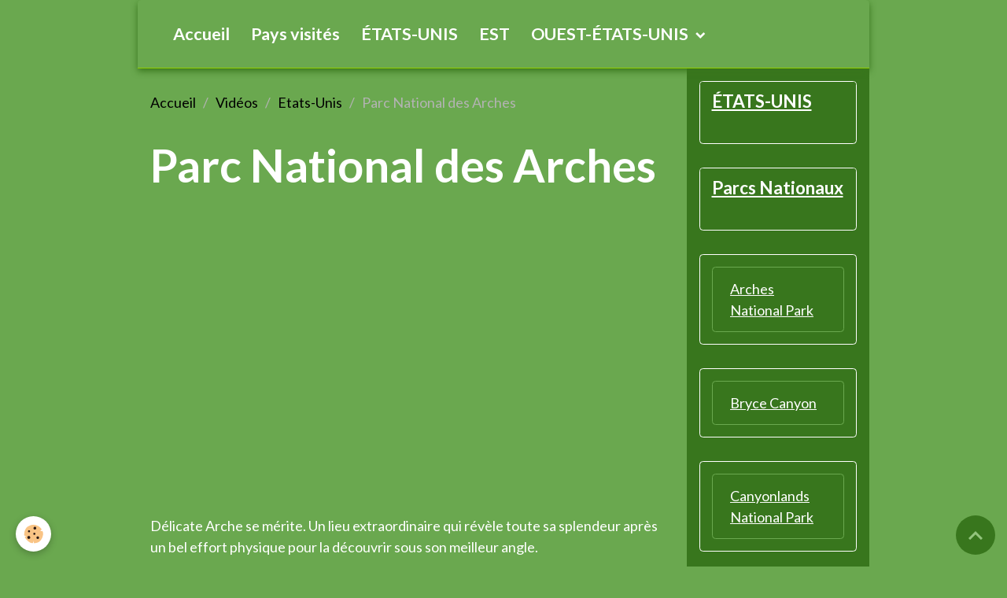

--- FILE ---
content_type: text/html; charset=UTF-8
request_url: https://www.gerardmacadre.com/videos/etats-unis/parc-national-des-arches.html
body_size: 45183
content:

<!DOCTYPE html>
<html lang="fr">
    <head>
        <title>Parc National des Arches</title>
        <meta name="theme-color" content="rgb(106, 168, 79)">
        <meta name="msapplication-navbutton-color" content="rgb(106, 168, 79)">
        <!-- METATAGS -->
        <!-- rebirth / basic -->
<!--[if IE]>
<meta http-equiv="X-UA-Compatible" content="IE=edge">
<![endif]-->
<meta charset="utf-8">
<meta name="viewport" content="width=device-width, initial-scale=1, shrink-to-fit=no">
    <meta property="og:title" content="Parc National des Arches"/>
    <meta property="og:url" content="https://www.gerardmacadre.com/videos/etats-unis/parc-national-des-arches.html"/>
    <meta property="og:type" content="website"/>
    <meta name="description" content="Délicate Arche se mérite. Un lieu extraordinaire qui révèle toute sa splendeur après un bel effort physique pour la découvrir sous son meilleur angle." />
    <meta property="og:description" content="Délicate Arche se mérite. Un lieu extraordinaire qui révèle toute sa splendeur après un bel effort physique pour la découvrir sous son meilleur angle."/>
    <link rel="canonical" href="https://www.gerardmacadre.com/videos/etats-unis/parc-national-des-arches.html">
    <meta name="google-site-verification" content="H8hTUPQlsiiShDC3j2x85nKxpXcOE4sE1PCJfvdFBmI">
<meta name="generator" content="e-monsite (e-monsite.com)">

    <link rel="apple-touch-icon" sizes="114x114" href="https://www.gerardmacadre.com/medias/site/mobilefavicon/m.png?fx=c_114_114">
    <link rel="apple-touch-icon" sizes="72x72" href="https://www.gerardmacadre.com/medias/site/mobilefavicon/m.png?fx=c_72_72">
    <link rel="apple-touch-icon" href="https://www.gerardmacadre.com/medias/site/mobilefavicon/m.png?fx=c_57_57">
    <link rel="apple-touch-icon-precomposed" href="https://www.gerardmacadre.com/medias/site/mobilefavicon/m.png?fx=c_57_57">


    
    <link rel="preconnect" href="https://fonts.googleapis.com">
    <link rel="preconnect" href="https://fonts.gstatic.com" crossorigin="anonymous">
    <link href="https://fonts.googleapis.com/css?family=Lato:300,300italic,400,400italic,700,700italic&display=swap" rel="stylesheet">

<link href="//www.gerardmacadre.com/themes/combined.css?v=6_1642769533_280" rel="stylesheet">


<link rel="preload" href="//www.gerardmacadre.com/medias/static/themes/bootstrap_v4/js/jquery-3.6.3.min.js?v=26012023" as="script">
<script src="//www.gerardmacadre.com/medias/static/themes/bootstrap_v4/js/jquery-3.6.3.min.js?v=26012023"></script>
<link rel="preload" href="//www.gerardmacadre.com/medias/static/themes/bootstrap_v4/js/popper.min.js?v=31012023" as="script">
<script src="//www.gerardmacadre.com/medias/static/themes/bootstrap_v4/js/popper.min.js?v=31012023"></script>
<link rel="preload" href="//www.gerardmacadre.com/medias/static/themes/bootstrap_v4/js/bootstrap.min.js?v=31012023" as="script">
<script src="//www.gerardmacadre.com/medias/static/themes/bootstrap_v4/js/bootstrap.min.js?v=31012023"></script>
<script src="//www.gerardmacadre.com/themes/combined.js?v=6_1642769533_280&lang=fr"></script>
<script type="application/ld+json">
    {
        "@context" : "https://schema.org/",
        "@type" : "WebSite",
        "name" : "WELCOME",
        "url" : "https://www.gerardmacadre.com/"
    }
</script>




        <!-- //METATAGS -->
            <script src="//www.gerardmacadre.com/medias/static/js/rgpd-cookies/jquery.rgpd-cookies.js?v=2072"></script>
    <script>
                                    $(document).ready(function() {
            $.RGPDCookies({
                theme: 'bootstrap_v4',
                site: 'www.gerardmacadre.com',
                privacy_policy_link: '/about/privacypolicy/',
                cookies: [{"id":null,"favicon_url":"https:\/\/ssl.gstatic.com\/analytics\/20210414-01\/app\/static\/analytics_standard_icon.png","enabled":true,"model":"google_analytics","title":"Google Analytics","short_description":"Permet d'analyser les statistiques de consultation de notre site","long_description":"Indispensable pour piloter notre site internet, il permet de mesurer des indicateurs comme l\u2019affluence, les produits les plus consult\u00e9s, ou encore la r\u00e9partition g\u00e9ographique des visiteurs.","privacy_policy_url":"https:\/\/support.google.com\/analytics\/answer\/6004245?hl=fr","slug":"google-analytics"},{"id":null,"favicon_url":"","enabled":true,"model":"addthis","title":"AddThis","short_description":"Partage social","long_description":"Nous utilisons cet outil afin de vous proposer des liens de partage vers des plateformes tiers comme Twitter, Facebook, etc.","privacy_policy_url":"https:\/\/www.oracle.com\/legal\/privacy\/addthis-privacy-policy.html","slug":"addthis"}],
                modal_title: 'Gestion\u0020des\u0020cookies',
                modal_description: 'd\u00E9pose\u0020des\u0020cookies\u0020pour\u0020am\u00E9liorer\u0020votre\u0020exp\u00E9rience\u0020de\u0020navigation,\nmesurer\u0020l\u0027audience\u0020du\u0020site\u0020internet,\u0020afficher\u0020des\u0020publicit\u00E9s\u0020personnalis\u00E9es,\nr\u00E9aliser\u0020des\u0020campagnes\u0020cibl\u00E9es\u0020et\u0020personnaliser\u0020l\u0027interface\u0020du\u0020site.',
                privacy_policy_label: 'Consulter\u0020la\u0020politique\u0020de\u0020confidentialit\u00E9',
                check_all_label: 'Tout\u0020cocher',
                refuse_button: 'Refuser',
                settings_button: 'Param\u00E9trer',
                accept_button: 'Accepter',
                callback: function() {
                    // website google analytics case (with gtag), consent "on the fly"
                    if ('gtag' in window && typeof window.gtag === 'function') {
                        if (window.jsCookie.get('rgpd-cookie-google-analytics') === undefined
                            || window.jsCookie.get('rgpd-cookie-google-analytics') === '0') {
                            gtag('consent', 'update', {
                                'ad_storage': 'denied',
                                'analytics_storage': 'denied'
                            });
                        } else {
                            gtag('consent', 'update', {
                                'ad_storage': 'granted',
                                'analytics_storage': 'granted'
                            });
                        }
                    }
                }
            });
        });
    </script>
        <script async src="https://www.googletagmanager.com/gtag/js?id=G-4VN4372P6E"></script>
<script>
    window.dataLayer = window.dataLayer || [];
    function gtag(){dataLayer.push(arguments);}
    
    gtag('consent', 'default', {
        'ad_storage': 'denied',
        'analytics_storage': 'denied'
    });
    
    gtag('js', new Date());
    gtag('config', 'G-4VN4372P6E');
</script>

                        <script src="//www.gerardmacadre.com/medias/static/themes/ems_framework/js/masonry.pkgd.min.js"></script>
        <script src="//www.gerardmacadre.com/medias/static/themes/ems_framework/js/imagesloaded.pkgd.min.js"></script>
                            </head>
    <body id="videos_run_etats-unis_parc-national-des-arches" data-template="ouest-etats-unis">
        

                <!-- BRAND TOP -->
        
        <!-- NAVBAR -->
                                                                                                                                    <nav class="navbar navbar-expand-lg container radius-top" id="navbar" data-animation="sliding">
                                                                    <a aria-label="brand" class="navbar-brand d-inline-flex align-items-center" href="https://www.gerardmacadre.com/">
                                                    <img src="https://www.gerardmacadre.com/medias/site/logos/corcovado.jpg" alt="WELCOME" class="img-fluid brand-logo mr-2 d-none">
                                                                        <span class="brand-titles d-lg-flex flex-column align-items-start">
                            <span class="brand-title d-none">WELCOME</span>
                                                        <span class="brand-subtitle d-none">Bienvenue sur mon site</span>
                                                    </span>
                                            </a>
                                                    <button id="buttonBurgerMenu" title="BurgerMenu" class="navbar-toggler collapsed" type="button" data-toggle="collapse" data-target="#menu">
                    <span></span>
                    <span></span>
                    <span></span>
                    <span></span>
                </button>
                <div class="collapse navbar-collapse " id="menu">
                                                                                                                <ul class="navbar-nav navbar-menu nav-all nav-all-left">
                                                                                                                                                                                            <li class="nav-item" data-index="1">
                            <a class="nav-link" href="https://www.gerardmacadre.com/">
                                                                Accueil
                            </a>
                                                                                </li>
                                                                                                                                                                                            <li class="nav-item" data-index="2">
                            <a class="nav-link" href="https://www.gerardmacadre.com/pages/continents-et-pays-visites.html">
                                                                Pays visités
                            </a>
                                                                                </li>
                                                                                                                                                                                            <li class="nav-item" data-index="3">
                            <a class="nav-link" href="https://www.gerardmacadre.com/pages/etats-unis-1.html" onclick="window.open(this.href);return false;">
                                                                ÉTATS-UNIS
                            </a>
                                                                                </li>
                                                                                                                                                                                            <li class="nav-item" data-index="4">
                            <a class="nav-link" href="https://www.gerardmacadre.com/pages/est-1.html">
                                                                EST
                            </a>
                                                                                </li>
                                                                                                                                                                                                                                                                            <li class="nav-item dropdown" data-index="5">
                            <a class="nav-link dropdown-toggle" href="https://www.gerardmacadre.com/album/etats-unis/ouest-etats-unis/">
                                                                OUEST-ÉTATS-UNIS
                            </a>
                                                                                        <div class="collapse dropdown-menu">
                                    <ul class="list-unstyled">
                                                                                                                                                                                                                                                                                                                                                                                                                <li class="dropdown">
                                                <a class="dropdown-item dropdown-toggle" href="https://www.gerardmacadre.com/album/etats-unis/ouest-etats-unis/parc-americains/">
                                                    PARCS AMERICAINS
                                                </a>
                                                                                                                                                    <div class="collapse dropdown-menu dropdown-submenu">
                                                        <ul class="list-unstyled">
                                                                                                                            <li>
                                                                    <a class="dropdown-item" href="https://www.gerardmacadre.com/album/etats-unis/ouest-etats-unis/parc-americains/bryce-canyon/">Bryce Canyon</a>
                                                                </li>
                                                                                                                            <li>
                                                                    <a class="dropdown-item" href="https://www.gerardmacadre.com/album/etats-unis/ouest-etats-unis/parc-americains/canyonlands-national-park/">Canyonlands National Park</a>
                                                                </li>
                                                                                                                            <li>
                                                                    <a class="dropdown-item" href="https://www.gerardmacadre.com/album/etats-unis/ouest-etats-unis/parc-americains/capitol-reef-national-park/">Capitol Reef</a>
                                                                </li>
                                                                                                                            <li>
                                                                    <a class="dropdown-item" href="https://www.gerardmacadre.com/album/etats-unis/ouest-etats-unis/parc-americains/grand-canyon/">Grand Canyon</a>
                                                                </li>
                                                                                                                            <li>
                                                                    <a class="dropdown-item" href="https://www.gerardmacadre.com/album/etats-unis/ouest-etats-unis/parc-americains/kings-canyon-national-park/">Kings canyon National Park</a>
                                                                </li>
                                                                                                                            <li>
                                                                    <a class="dropdown-item" href="https://www.gerardmacadre.com/album/etats-unis/ouest-etats-unis/parc-americains/monument-valley/">Monument Valley</a>
                                                                </li>
                                                                                                                            <li>
                                                                    <a class="dropdown-item" href="https://www.gerardmacadre.com/album/etats-unis/ouest-etats-unis/parc-americains/parc-national-des-arches/">Parc National des Arches</a>
                                                                </li>
                                                                                                                            <li>
                                                                    <a class="dropdown-item" href="https://www.gerardmacadre.com/album/etats-unis/ouest-etats-unis/parc-americains/yosemite/">Yosemite</a>
                                                                </li>
                                                                                                                            <li>
                                                                    <a class="dropdown-item" href="https://www.gerardmacadre.com/album/etats-unis/ouest-etats-unis/parc-americains/yellowstone/">Yellowstone</a>
                                                                </li>
                                                                                                                        <li class="dropdown-menu-root">
                                                                <a class="dropdown-item" href="https://www.gerardmacadre.com/album/etats-unis/ouest-etats-unis/parc-americains/">PARCS AMERICAINS</a>
                                                            </li>
                                                        </ul>
                                                    </div>
                                                                                            </li>
                                                                                                                                                                                                                                                                                                                                                                                                                <li class="dropdown">
                                                <a class="dropdown-item dropdown-toggle" href="https://www.gerardmacadre.com/album/etats-unis/ouest-etats-unis/villes-de-l-ouest/">
                                                    VILLES DE L'OUEST
                                                </a>
                                                                                                                                                    <div class="collapse dropdown-menu dropdown-submenu">
                                                        <ul class="list-unstyled">
                                                                                                                            <li>
                                                                    <a class="dropdown-item" href="https://www.gerardmacadre.com/album/etats-unis/ouest-etats-unis/villes-de-l-ouest/las-vegas/">Las Vegas</a>
                                                                </li>
                                                                                                                            <li>
                                                                    <a class="dropdown-item" href="https://www.gerardmacadre.com/album/etats-unis/ouest-etats-unis/villes-de-l-ouest/los-angeles/">Tour de ville</a>
                                                                </li>
                                                                                                                            <li>
                                                                    <a class="dropdown-item" href="https://www.gerardmacadre.com/album/etats-unis/ouest-etats-unis/villes-de-l-ouest/monterey/">Aquarium</a>
                                                                </li>
                                                                                                                            <li>
                                                                    <a class="dropdown-item" href="https://www.gerardmacadre.com/album/etats-unis/ouest-etats-unis/villes-de-l-ouest/san-francisco/">Tour de ville</a>
                                                                </li>
                                                                                                                            <li>
                                                                    <a class="dropdown-item" href="https://www.gerardmacadre.com/album/etats-unis/ouest-etats-unis/villes-de-l-ouest/seattle/">Tour de ville</a>
                                                                </li>
                                                                                                                        <li class="dropdown-menu-root">
                                                                <a class="dropdown-item" href="https://www.gerardmacadre.com/album/etats-unis/ouest-etats-unis/villes-de-l-ouest/">VILLES DE L'OUEST</a>
                                                            </li>
                                                        </ul>
                                                    </div>
                                                                                            </li>
                                                                                <li class="dropdown-menu-root">
                                            <a class="dropdown-item" href="https://www.gerardmacadre.com/album/etats-unis/ouest-etats-unis/">OUEST-ÉTATS-UNIS</a>
                                        </li>
                                    </ul>
                                </div>
                                                    </li>
                                    </ul>
            
                                    
                    
                                        
                    
                                    </div>
                    </nav>

        <!-- HEADER -->
                                                        <header id="header">
                                </header>
                <!-- //HEADER -->

        <!-- WRAPPER -->
                                                                                                            <div id="wrapper" class="container radius-bottom">

                        <div class="row align-items-lg-start">
                            <main id="main" class="col-lg-9">

                                                                            <ol class="breadcrumb">
                                    <li class="breadcrumb-item"><a href="https://www.gerardmacadre.com/">Accueil</a></li>
                                                <li class="breadcrumb-item"><a href="https://www.gerardmacadre.com/videos/">Vidéos</a></li>
                                                <li class="breadcrumb-item"><a href="https://www.gerardmacadre.com/videos/etats-unis/">Etats-Unis</a></li>
                                                <li class="breadcrumb-item active">Parc National des Arches</li>
                        </ol>

    <script type="application/ld+json">
        {
            "@context": "https://schema.org",
            "@type": "BreadcrumbList",
            "itemListElement": [
                                {
                    "@type": "ListItem",
                    "position": 1,
                    "name": "Accueil",
                    "item": "https://www.gerardmacadre.com/"
                  },                                {
                    "@type": "ListItem",
                    "position": 2,
                    "name": "Vidéos",
                    "item": "https://www.gerardmacadre.com/videos/"
                  },                                {
                    "@type": "ListItem",
                    "position": 3,
                    "name": "Etats-Unis",
                    "item": "https://www.gerardmacadre.com/videos/etats-unis/"
                  },                                {
                    "@type": "ListItem",
                    "position": 4,
                    "name": "Parc National des Arches",
                    "item": "https://www.gerardmacadre.com/videos/etats-unis/parc-national-des-arches.html"
                  }                          ]
        }
    </script>
                                            
                                        
                                        
                                                                                                        <div class="view view-videos" id="view-item" data-category="etats-unis" data-video-id="5c5dfb285d9d53cbb8af804c">
    <div class="container">
        <div class="row">
            <div class="col">
                
                <h1 class="view-title">Parc National des Arches</h1>
                
    
<div id="site-module-4fdd298eb9bc5ca0a868c078" class="site-module" data-itemid="4fdd298eb9bc5ca0a868c078" data-siteid="4fdcfac8c1695ca0a8689077" data-category="item"></div>


                                    <div class="embed-responsive embed-responsive-16by9 mb-4">
                                                    <iframe src="//www.youtube.com/embed/GsDbKS264dc" allowfullscreen></iframe>
                                            </div>
                
                                    <div class="content">
                        Délicate Arche se mérite. Un lieu extraordinaire qui révèle toute sa splendeur après un bel effort physique pour la découvrir sous son meilleur angle.
                    </div>
                
                <ul class="pager">
                                            <li class="prev-page">
                            <a href="https://www.gerardmacadre.com/videos/etats-unis/danses-indiennes.html" class="page-link">
                                <i class="material-icons md-chevron_left"></i>
                                <img src="https://i.ytimg.com/vi/kQ5rmBkJfvI/default.jpg?fx=r_50_50" width="50" alt="">
                            </a>
                        </li>
                                        <li>
                        <a href="https://www.gerardmacadre.com/videos/etats-unis/" class="page-link">Retour</a>
                    </li>
                                            <li class="next-page">
                            <a href="https://www.gerardmacadre.com/videos/etats-unis/san-francisco.html" class="page-link">
                                <img src="https://i.ytimg.com/vi/GaeI8EQu0Js/default.jpg?fx=r_50_50" width="50" alt="">
                                <i class="material-icons md-chevron_right"></i>
                            </a>
                        </li>
                                    </ul>

                            </div>
        </div>
    </div>

    
</div>


                </main>

                                <aside id="sidebar" class="col-lg-3">
                    <div id="sidebar-inner">
                                                                                                                                                                                                        <div id="widget-1"
                                     class="widget"
                                     data-id="widget_menu"
                                     data-widget-num="1">
                                            <a href="https://www.gerardmacadre.com/pages/ouest-etats-unis.html" class="widget-title">
            <span>
                    ÉTATS-UNIS
                </span>
                </a>
                                                                                                                            <div class="widget-content">
                                                
                                            </div>
                                                                                                            </div>
                                                                                                                                                                                                                                                                                                                                                            <div id="widget-2"
                                     class="widget"
                                     data-id="widget_page_item"
                                     data-widget-num="2">
                                            <a href="http://gerardmacadre.e-monsite.com/pages/parcs-nationaux-1.html" class="widget-title">
            <span>
                    Parcs Nationaux
                </span>
                </a>
                                                                                                                        <div class="widget-content">
                                            <p>
    </p>

                                        </div>
                                                                                                            </div>
                                                                                                                                                                                                                                                                                                        <div id="widget-3"
                                     class="widget"
                                     data-id="widget_menu"
                                     data-widget-num="3">
                                                                                                                                                            <div class="widget-content">
                                                                        <div class="widget-menu list-group" data-addon="pages" id="group-id-93">
                                                                                            <div class="d-flex list-group-item list-group-item-action">
                    <a href="https://www.gerardmacadre.com/pages/parc-national-des-arches-1.html" >Arches National Park</a>
                                    </div>
                                                    </div>
    
                                            </div>
                                                                                                            </div>
                                                                                                                                                                                                                                                                                                                                <div id="widget-4"
                                     class="widget"
                                     data-id="widget_menu"
                                     data-widget-num="4">
                                                                                                                                                            <div class="widget-content">
                                                                        <div class="widget-menu list-group" data-addon="pages" id="group-id-57">
                                                                                            <div class="d-flex list-group-item list-group-item-action">
                    <a href="https://www.gerardmacadre.com/album/etats-unis/ouest-etats-unis/parc-americains/bryce-canyon/" >Bryce Canyon</a>
                                    </div>
                                                    </div>
    
                                            </div>
                                                                                                            </div>
                                                                                                                                                                                                                                                                                                                                <div id="widget-5"
                                     class="widget"
                                     data-id="widget_menu"
                                     data-widget-num="5">
                                                                                                                                                            <div class="widget-content">
                                                                        <div class="widget-menu list-group" data-addon="pages" id="group-id-715">
                                                                                            <div class="d-flex list-group-item list-group-item-action">
                    <a href="https://www.gerardmacadre.com/album/etats-unis/ouest-etats-unis/parc-americains/canyonlands-national-park/"  onclick="window.open(this.href);return false;" >Canyonlands National Park</a>
                                    </div>
                                                    </div>
    
                                            </div>
                                                                                                            </div>
                                                                                                                                                                                                                                                                                                                                <div id="widget-6"
                                     class="widget"
                                     data-id="widget_menu"
                                     data-widget-num="6">
                                                                                                                                                            <div class="widget-content">
                                                                        <div class="widget-menu list-group" data-addon="pages" id="group-id-607">
                                                                                            <div class="d-flex list-group-item list-group-item-action">
                    <a href="https://www.gerardmacadre.com/album/etats-unis/ouest-etats-unis/parc-americains/capitol-reef-national-park/" >Capitol Reef</a>
                                    </div>
                                                    </div>
    
                                            </div>
                                                                                                            </div>
                                                                                                                                                                                                                                                                                                                                <div id="widget-7"
                                     class="widget"
                                     data-id="widget_menu"
                                     data-widget-num="7">
                                                                                                                                                            <div class="widget-content">
                                                                        <div class="widget-menu list-group" data-addon="pages" id="group-id-587">
                                                                                            <div class="d-flex list-group-item list-group-item-action">
                    <a href="https://www.gerardmacadre.com/album/etats-unis/ouest-etats-unis/parc-americains/grand-canyon/" >Grand Canyon</a>
                                    </div>
                                                    </div>
    
                                            </div>
                                                                                                            </div>
                                                                                                                                                                                                                                                                                                                                <div id="widget-8"
                                     class="widget"
                                     data-id="widget_menu"
                                     data-widget-num="8">
                                                                                                                                                            <div class="widget-content">
                                                                        <div class="widget-menu list-group" data-addon="pages" id="group-id-75">
                                                                                            <div class="d-flex list-group-item list-group-item-action">
                    <a href="https://www.gerardmacadre.com/album/etats-unis/ouest-etats-unis/parc-americains/kings-canyon-national-park/" >Kings canyon National Park</a>
                                    </div>
                                                    </div>
    
                                            </div>
                                                                                                            </div>
                                                                                                                                                                                                                                                                                                                                <div id="widget-9"
                                     class="widget"
                                     data-id="widget_menu"
                                     data-widget-num="9">
                                                                                                                                                            <div class="widget-content">
                                                                        <div class="widget-menu list-group" data-addon="pages" id="group-id-755">
                                                                                            <div class="d-flex list-group-item list-group-item-action">
                    <a href="https://www.gerardmacadre.com/album/etats-unis/ouest-etats-unis/parc-americains/monument-valley/" >Monument Valley</a>
                                    </div>
                                                    </div>
    
                                            </div>
                                                                                                            </div>
                                                                                                                                                                                                                                                                                                                                <div id="widget-10"
                                     class="widget"
                                     data-id="widget_menu"
                                     data-widget-num="10">
                                                                                                                                                            <div class="widget-content">
                                                                        <div class="widget-menu list-group" data-addon="pages" id="group-id-171">
                                                                                            <div class="d-flex list-group-item list-group-item-action">
                    <a href="https://www.gerardmacadre.com/album/etats-unis/ouest-etats-unis/parc-americains/yellowstone/" >Yellowstone</a>
                                    </div>
                                                    </div>
    
                                            </div>
                                                                                                            </div>
                                                                                                                                                                                                                                                                                                                                <div id="widget-11"
                                     class="widget"
                                     data-id="widget_menu"
                                     data-widget-num="11">
                                                                                                                                                            <div class="widget-content">
                                                                        <div class="widget-menu list-group" data-addon="pages" id="group-id-783">
                                                                                            <div class="d-flex list-group-item list-group-item-action">
                    <a href="https://www.gerardmacadre.com/album/etats-unis/ouest-etats-unis/parc-americains/yosemite/" >Yosemite</a>
                                    </div>
                                                    </div>
    
                                            </div>
                                                                                                            </div>
                                                                                                                                                                                                                                                                                                                                                            <div id="widget-12"
                                     class="widget"
                                     data-id="widget_page_item"
                                     data-widget-num="12">
                                            <a href="http://gerardmacadre.e-monsite.com/pages/ouest-americain-1.html" class="widget-title">
            <span>
                    Pays Navajo
                </span>
                </a>
                                                                                                                        <div class="widget-content">
                                            <p>
    </p>

                                        </div>
                                                                                                            </div>
                                                                                                                                                                                                                                                                                                        <div id="widget-13"
                                     class="widget"
                                     data-id="widget_menu"
                                     data-widget-num="13">
                                            <a href="https://www.gerardmacadre.com/pages/villes-de-l-ouest.html" class="widget-title">
            <span>
                    Villes de l'Ouest
                </span>
                </a>
                                                                                                                            <div class="widget-content">
                                                
                                            </div>
                                                                                                            </div>
                                                                                                                                                                                    </div>
                </aside>
            </div>
                    </div>
        <!-- //WRAPPER -->

                <footer id="footer">
                        <div class="container">
                
                
                            </div>

                            <ul id="legal-mentions" class="footer-mentions">
            <li><a href="https://www.gerardmacadre.com/about/legal/">Mentions légales</a></li>
    
    
    
    
    
            <li><button id="cookies" type="button" aria-label="Gestion des cookies">Gestion des cookies</button></li>
    </ul>
                    </footer>
        
        
        
            

 
    
						 	 





                <button id="scroll-to-top" class="d-none d-sm-inline-block" type="button" aria-label="Scroll top" onclick="$('html, body').animate({ scrollTop:0}, 600);">
            <i class="material-icons md-lg md-expand_less"></i>
        </button>
        
            </body>
</html>
